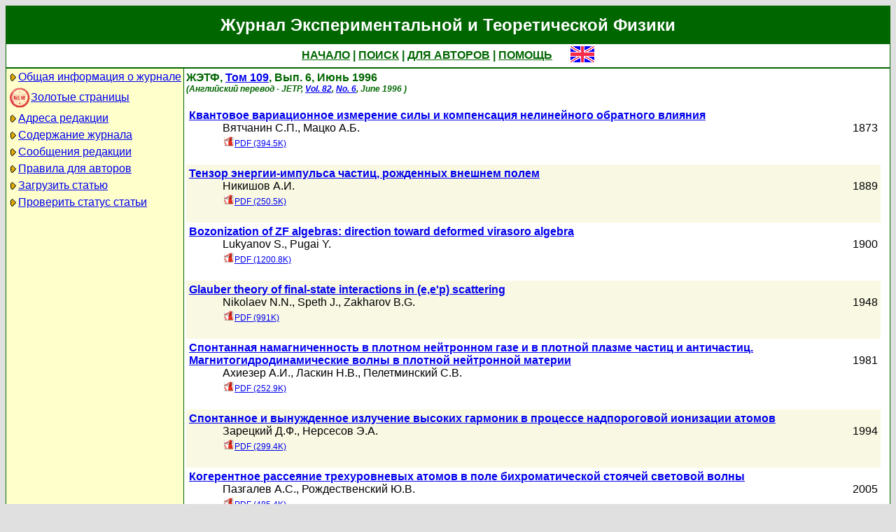

--- FILE ---
content_type: text/html; charset=koi8-r
request_url: http://www.jetp.ras.ru/cgi-bin/r/index/r/109/6?a=list
body_size: 26781
content:
<!DOCTYPE HTML PUBLIC "-//W3C//DTD HTML 4.01 Transitional//EN">
<Html>
<Head>
	<Title>Журнал Экспериментальной и Теоретической Физики</Title>
	<Meta
		Name="Keywords"
		Content="Electronic Journals, online access, table of contents, abstract, full text, Hypercite"
	>
	<Meta HTTP-Equiv="Content-Type" Content="text/html; charset=koi8-r">
    <Link Rel="stylesheet" type="text/css" href="/style.css">
</Head>

<Body BGColor="#e0e0e0">

<Table CellPadding="1" CellSpacing="0" Border="0" Class="headborder" Align="Center">
<Tr><Td><Table CellPadding="0" CellSpacing="0" Border="0" BgColor="white">
    <Tr Class="headtitle">
	<Td ColSpan="3"><Table Align="Center" CellPadding="3" CellSpacing="0" Border="0"
    	    ><Tr><Td Class="headtitle">Журнал Экспериментальной и Теоретической Физики</Td></Tr></Table></Td>
    </Tr>

    <Tr Class="headmenu">
	<Td ColSpan="3"><Table Align="Center" CellPadding="3" CellSpacing="0" Border="0"
    	    ><Tr><Td Class="headmenu" Align="Center" ><A Href="/cgi-bin/r/index" class="headlink">НАЧАЛО</A
		>&nbsp;|&nbsp;<A Href="/cgi-bin/r/index?a=s" class="headlink">ПОИСК</A
		>&nbsp;|&nbsp;<A Href="/cgi-bin/r/index?a=au" class="headlink">ДЛЯ АВТОРОВ</A
		>&nbsp;|&nbsp;<A Href="/cgi-bin/r/index/help" class="headlink">ПОМОЩЬ</A>
	    </Td>
	    <Td Align="Right" XWidth="1%">&nbsp;&nbsp;&nbsp;&nbsp;&nbsp;<A
			Href="/cgi-bin/e/index/r/109/6?a=list"
		><Img Src="/img/lang_e.png" Border="0" alt="e"></A></Td>
	</Tr></Table></Td>
    </Tr>
    
    <Tr Class="headsep"><Td ColSpan="3"><Img Src="/img/nop.png" Width="1" Height="2"></Td></Tr>

    <Tr>
	<Td Valign="top" Class="headnav"><Table Align="Center" CellPadding="3" CellSpacing="0" Border="0" Class="headnav">

			<Tr><Td NoWrap><Img Src="/img/bullet.png" Align="absmiddle"

><A Href="/cgi-bin/r/index/scope">Общая информация о журнале</A></Td></Tr>

		<Tr><Td NoWrap><!-- <Img Src="/img/bullet.png" Align="absmiddle"> --><A Href="/cgi-bin/index2/gf/ru"
			><img src="/img/icon-new.png" border="0" width="32" align="absmiddle">Золотые&nbsp;страницы</A></Td></Tr>

			<Tr><Td NoWrap><Img Src="/img/bullet.png" Align="absmiddle"

><A Href="/cgi-bin/r/index/address">Адреса редакции</A></Td></Tr>

			<Tr><Td NoWrap><Img Src="/img/bullet.png" Align="absmiddle"
><A Href="/cgi-bin/r/index" Title="">Содержание&nbsp;журнала</A></Td></Tr>


			<Tr><Td NoWrap><Img Src="/img/bullet.png" Align="absmiddle"
><A Href="/cgi-bin/r/index?a=news">Сообщения&nbsp;редакции</A></Td></Tr>

			<Tr><Td NoWrap><Img Src="/img/bullet.png" Align="absmiddle"

><A Href="/cgi-bin/r/index/information-for-authors">Правила&nbsp;для&nbsp;авторов</A></Td></Tr>

			<Tr><Td NoWrap><Img Src="/img/bullet.png" Align="absmiddle"

><A Href="/cgi-bin/r/upload">Загрузить&nbsp;статью</A></Td></Tr>

			<Tr><Td NoWrap><Img Src="/img/bullet.png" Align="absmiddle"

><A Href="/cgi-bin/r/index?a=au">Проверить&nbsp;статус статьи</A></Td></Tr>

		</Table>
		
		<br><Img Src="/img/nop.png" Width="1" Height="200">
		
	</Td>
	<Td Class="headsep" Width="1"><Img Src="/img/nop.png" Width="1" Height="1"></Td>
	<Td Valign="top">
		<Table Align="Center" CellPadding="3" CellSpacing="0" Border="0" >
		<Tr>
			<Td Valign="top"><Img Src="/img/nop.png" Width="400" Height="1"><br>

<Font Class="issue">
	ЖЭТФ, <a href="/cgi-bin/r/index/r/109?a=list"
	>Том 109</a>, Вып. 6, Июнь 1996<br>
	<font class="issuelinked"><i>(Английский перевод - JETP, 
	<a href="/cgi-bin/r/index/e/82?a=list"
	>Vol. 82</a>, 
	<a href="/cgi-bin/r/index/e/82/6?a=list"
	>No. 6</a>, June 1996
	)</i></font>
	<br><br>
</Font>


<Table CellPadding="4" CellSpacing="0" Border="0">


<!-- 7582 -->
<Tr Class="article1">
	<Td Valign="top">
		<Font Class="atitle"><A Href="/cgi-bin/r/index/r/109/6/p1873?a=list">Квантовое вариационное измерение силы и компенсация нелинейного обратного влияния</a></Font><br>
	<div class="issueitem">
		<Font Class="author"><a class="authorlink" href="/cgi-bin/r/index?a=s&amp;auid=5456">Вятчанин С.П.</a>, <a class="authorlink" href="/cgi-bin/r/index?a=s&amp;auid=4946">Мацко А.Б.</a></Font><br>
	<table border="0" cellpadding="1" cellspacing="0"><tr>
    	<Td><A Href="/cgi-bin/dn/e_082_06_1007.pdf" Target="_blank"
 title="PDF (394.5K)" class="issuefileitem"
><Img Src="/img/mt/pdf.png" Border="0"
	alt="PDF (394.5K)"
	width="16" height="16"
	align="bottom"
>PDF (394.5K)</A></Td>

	</tr></table>		
		<br>
	</div></Td>
	<Td Valign="top">&nbsp;
		<Font Class="pagenum">1873</Font>
	</Td>
</Tr>

<!-- 7463 -->
<Tr Class="article0">
	<Td Valign="top">
		<Font Class="atitle"><A Href="/cgi-bin/r/index/r/109/6/p1889?a=list">Тензор энергии-импульса частиц, рожденных внешнем полем</a></Font><br>
	<div class="issueitem">
		<Font Class="author"><a class="authorlink" href="/cgi-bin/r/index?a=s&amp;auid=4396">Никишов А.И.</a></Font><br>
	<table border="0" cellpadding="1" cellspacing="0"><tr>
    	<Td><A Href="/cgi-bin/dn/e_082_06_1015.pdf" Target="_blank"
 title="PDF (250.5K)" class="issuefileitem"
><Img Src="/img/mt/pdf.png" Border="0"
	alt="PDF (250.5K)"
	width="16" height="16"
	align="bottom"
>PDF (250.5K)</A></Td>

	</tr></table>		
		<br>
	</div></Td>
	<Td Valign="top">&nbsp;
		<Font Class="pagenum">1889</Font>
	</Td>
</Tr>

<!-- 7435 -->
<Tr Class="article1">
	<Td Valign="top">
		<Font Class="atitle"><A Href="/cgi-bin/r/index/r/109/6/p1900?a=list">Bozonization of ZF algebras: direction toward deformed virasoro algebra</a></Font><br>
	<div class="issueitem">
		<Font Class="author"><a class="authorlink" href="/cgi-bin/r/index?a=s&amp;auid=8719">Lukyanov S.</a>, <a class="authorlink" href="/cgi-bin/r/index?a=s&amp;auid=8720">Pugai Y.</a></Font><br>
	<table border="0" cellpadding="1" cellspacing="0"><tr>
    	<Td><A Href="/cgi-bin/dn/e_082_06_1021.pdf" Target="_blank"
 title="PDF (1200.8K)" class="issuefileitem"
><Img Src="/img/mt/pdf.png" Border="0"
	alt="PDF (1200.8K)"
	width="16" height="16"
	align="bottom"
>PDF (1200.8K)</A></Td>

	</tr></table>		
		<br>
	</div></Td>
	<Td Valign="top">&nbsp;
		<Font Class="pagenum">1900</Font>
	</Td>
</Tr>

<!-- 7503 -->
<Tr Class="article0">
	<Td Valign="top">
		<Font Class="atitle"><A Href="/cgi-bin/r/index/r/109/6/p1948?a=list">Glauber theory of final-state interactions in (e,e'p) scattering</a></Font><br>
	<div class="issueitem">
		<Font Class="author"><a class="authorlink" href="/cgi-bin/r/index?a=s&amp;auid=4391">Nikolaev N.N.</a>, <a class="authorlink" href="/cgi-bin/r/index?a=s&amp;auid=8758">Speth J.</a>, <a class="authorlink" href="/cgi-bin/r/index?a=s&amp;auid=4951">Zakharov B.G.</a></Font><br>
	<table border="0" cellpadding="1" cellspacing="0"><tr>
    	<Td><A Href="/cgi-bin/dn/e_082_06_1046.pdf" Target="_blank"
 title="PDF (991K)" class="issuefileitem"
><Img Src="/img/mt/pdf.png" Border="0"
	alt="PDF (991K)"
	width="16" height="16"
	align="bottom"
>PDF (991K)</A></Td>

	</tr></table>		
		<br>
	</div></Td>
	<Td Valign="top">&nbsp;
		<Font Class="pagenum">1948</Font>
	</Td>
</Tr>

<!-- 7593 -->
<Tr Class="article1">
	<Td Valign="top">
		<Font Class="atitle"><A Href="/cgi-bin/r/index/r/109/6/p1981?a=list">Спонтанная намагниченность в плотном нейтронном газе и в плотной плазме частиц и античастиц. Магнитогидродинамические волны в плотной нейтронной материи</a></Font><br>
	<div class="issueitem">
		<Font Class="author"><a class="authorlink" href="/cgi-bin/r/index?a=s&amp;auid=6011">Ахиезер А.И.</a>, <a class="authorlink" href="/cgi-bin/r/index?a=s&amp;auid=4402">Ласкин Н.В.</a>, <a class="authorlink" href="/cgi-bin/r/index?a=s&amp;auid=6096">Пелетминский С.В.</a></Font><br>
	<table border="0" cellpadding="1" cellspacing="0"><tr>
    	<Td><A Href="/cgi-bin/dn/e_082_06_1066.pdf" Target="_blank"
 title="PDF (252.9K)" class="issuefileitem"
><Img Src="/img/mt/pdf.png" Border="0"
	alt="PDF (252.9K)"
	width="16" height="16"
	align="bottom"
>PDF (252.9K)</A></Td>

	</tr></table>		
		<br>
	</div></Td>
	<Td Valign="top">&nbsp;
		<Font Class="pagenum">1981</Font>
	</Td>
</Tr>

<!-- 7557 -->
<Tr Class="article0">
	<Td Valign="top">
		<Font Class="atitle"><A Href="/cgi-bin/r/index/r/109/6/p1994?a=list">Спонтанное и вынужденное излучение высоких гармоник в процессе надпороговой ионизации атомов</a></Font><br>
	<div class="issueitem">
		<Font Class="author"><a class="authorlink" href="/cgi-bin/r/index?a=s&amp;auid=4102">Зарецкий Д.Ф.</a>, <a class="authorlink" href="/cgi-bin/r/index?a=s&amp;auid=4721">Нерсесов Э.А.</a></Font><br>
	<table border="0" cellpadding="1" cellspacing="0"><tr>
    	<Td><A Href="/cgi-bin/dn/e_082_06_1073.pdf" Target="_blank"
 title="PDF (299.4K)" class="issuefileitem"
><Img Src="/img/mt/pdf.png" Border="0"
	alt="PDF (299.4K)"
	width="16" height="16"
	align="bottom"
>PDF (299.4K)</A></Td>

	</tr></table>		
		<br>
	</div></Td>
	<Td Valign="top">&nbsp;
		<Font Class="pagenum">1994</Font>
	</Td>
</Tr>

<!-- 7335 -->
<Tr Class="article1">
	<Td Valign="top">
		<Font Class="atitle"><A Href="/cgi-bin/r/index/r/109/6/p2005?a=list">Когерентное рассеяние трехуровневых атомов в поле бихроматической стоячей световой волны</a></Font><br>
	<div class="issueitem">
		<Font Class="author"><a class="authorlink" href="/cgi-bin/r/index?a=s&amp;auid=5278">Пазгалев А.С.</a>, <a class="authorlink" href="/cgi-bin/r/index?a=s&amp;auid=4709">Рождественский Ю.В.</a></Font><br>
	<table border="0" cellpadding="1" cellspacing="0"><tr>
    	<Td><A Href="/cgi-bin/dn/e_082_06_1079.pdf" Target="_blank"
 title="PDF (485.4K)" class="issuefileitem"
><Img Src="/img/mt/pdf.png" Border="0"
	alt="PDF (485.4K)"
	width="16" height="16"
	align="bottom"
>PDF (485.4K)</A></Td>

	</tr></table>		
		<br>
	</div></Td>
	<Td Valign="top">&nbsp;
		<Font Class="pagenum">2005</Font>
	</Td>
</Tr>

<!-- 7591 -->
<Tr Class="article0">
	<Td Valign="top">
		<Font Class="atitle"><A Href="/cgi-bin/r/index/r/109/6/p2021?a=list">Динамика квантовых скачков в фотоиндуцированных процессах в многоатомных молекулях</a></Font><br>
	<div class="issueitem">
		<Font Class="author"><a class="authorlink" href="/cgi-bin/r/index?a=s&amp;auid=5460">Гришанин Б.А.</a>, <a class="authorlink" href="/cgi-bin/r/index?a=s&amp;auid=5461">Задков В.Н.</a>, <a class="authorlink" href="/cgi-bin/r/index?a=s&amp;auid=8818">Вачев В.Д.</a>, <a class="authorlink" href="/cgi-bin/r/index?a=s&amp;auid=8819">Фредерик Дж.</a></Font><br>
	<table border="0" cellpadding="1" cellspacing="0"><tr>
    	<Td><A Href="/cgi-bin/dn/e_082_06_1088.pdf" Target="_blank"
 title="PDF (381.6K)" class="issuefileitem"
><Img Src="/img/mt/pdf.png" Border="0"
	alt="PDF (381.6K)"
	width="16" height="16"
	align="bottom"
>PDF (381.6K)</A></Td>

	</tr></table>		
		<br>
	</div></Td>
	<Td Valign="top">&nbsp;
		<Font Class="pagenum">2021</Font>
	</Td>
</Tr>

<!-- 7608 -->
<Tr Class="article1">
	<Td Valign="top">
		<Font Class="atitle"><A Href="/cgi-bin/r/index/r/109/6/p2035?a=list">Связывание ортогонально-поляризованных волн в титанате бария через параметрическое рассеяние</a></Font><br>
	<div class="issueitem">
		<Font Class="author"><a class="authorlink" href="/cgi-bin/r/index?a=s&amp;auid=5470">Одулов С.Г.</a>, <a class="authorlink" href="/cgi-bin/r/index?a=s&amp;auid=6246">Стурман Б.И.</a></Font><br>
	<table border="0" cellpadding="1" cellspacing="0"><tr>
    	<Td><A Href="/cgi-bin/dn/e_082_06_1095.pdf" Target="_blank"
 title="PDF (395.4K)" class="issuefileitem"
><Img Src="/img/mt/pdf.png" Border="0"
	alt="PDF (395.4K)"
	width="16" height="16"
	align="bottom"
>PDF (395.4K)</A></Td>

	</tr></table>		
		<br>
	</div></Td>
	<Td Valign="top">&nbsp;
		<Font Class="pagenum">2035</Font>
	</Td>
</Tr>

<!-- 7621 -->
<Tr Class="article0">
	<Td Valign="top">
		<Font Class="atitle"><A Href="/cgi-bin/r/index/r/109/6/p2048?a=list">Спектральные характеристики релятивистского плазменного СВЧ-генератора</a></Font><br>
	<div class="issueitem">
		<Font Class="author"><a class="authorlink" href="/cgi-bin/r/index?a=s&amp;auid=5077">Кузелев М.В.</a>, <a class="authorlink" href="/cgi-bin/r/index?a=s&amp;auid=8843">Лоза О.Т.</a>, <a class="authorlink" href="/cgi-bin/r/index?a=s&amp;auid=8844">Пономарев А.В.</a>, <a class="authorlink" href="/cgi-bin/r/index?a=s&amp;auid=5078">Рухадзе А.А.</a>, <a class="authorlink" href="/cgi-bin/r/index?a=s&amp;auid=8845">Стрелков П.С.</a>, <a class="authorlink" href="/cgi-bin/r/index?a=s&amp;auid=8846">Ульянов Л.К.</a>, <a class="authorlink" href="/cgi-bin/r/index?a=s&amp;auid=8847">Шкварунец А.Г.</a></Font><br>
	<table border="0" cellpadding="1" cellspacing="0"><tr>
    	<Td><A Href="/cgi-bin/dn/e_082_06_1102.pdf" Target="_blank"
 title="PDF (543.8K)" class="issuefileitem"
><Img Src="/img/mt/pdf.png" Border="0"
	alt="PDF (543.8K)"
	width="16" height="16"
	align="bottom"
>PDF (543.8K)</A></Td>

	</tr></table>		
		<br>
	</div></Td>
	<Td Valign="top">&nbsp;
		<Font Class="pagenum">2048</Font>
	</Td>
</Tr>

<!-- 7566 -->
<Tr Class="article1">
	<Td Valign="top">
		<Font Class="atitle"><A Href="/cgi-bin/r/index/r/109/6/p2064?a=list">Исследование влияния реабсорбции излучения в спектральных линиях на величину коэффициента усиления на переходах Li-подобных ионов в рекомбинирующей лазерной плазме</a></Font><br>
	<div class="issueitem">
		<Font Class="author"><a class="authorlink" href="/cgi-bin/r/index?a=s&amp;auid=8800">Годунов А.Л.</a>, <a class="authorlink" href="/cgi-bin/r/index?a=s&amp;auid=8801">Махров В.А.</a>, <a class="authorlink" href="/cgi-bin/r/index?a=s&amp;auid=5699">Сечин А.Ю.</a>, <a class="authorlink" href="/cgi-bin/r/index?a=s&amp;auid=4087">Старостин А.Н.</a>, <a class="authorlink" href="/cgi-bin/r/index?a=s&amp;auid=4657">Степанов А.Е.</a></Font><br>
	<table border="0" cellpadding="1" cellspacing="0"><tr>
    	<Td><A Href="/cgi-bin/dn/e_082_06_1112.pdf" Target="_blank"
 title="PDF (404.4K)" class="issuefileitem"
><Img Src="/img/mt/pdf.png" Border="0"
	alt="PDF (404.4K)"
	width="16" height="16"
	align="bottom"
>PDF (404.4K)</A></Td>

	</tr></table>		
		<br>
	</div></Td>
	<Td Valign="top">&nbsp;
		<Font Class="pagenum">2064</Font>
	</Td>
</Tr>

<!-- 7571 -->
<Tr Class="article0">
	<Td Valign="top">
		<Font Class="atitle"><A Href="/cgi-bin/r/index/r/109/6/p2078?a=list">Эксперименты по коллективному взаимодействию микросекундного релятивистского электронного пучка с плазмой на установке ГОЛ-3</a></Font><br>
	<div class="issueitem">
		<Font Class="author"><a class="authorlink" href="/cgi-bin/r/index?a=s&amp;auid=6061">Бурдаков А.В.</a>, <a class="authorlink" href="/cgi-bin/r/index?a=s&amp;auid=8804">Воропаев С.Г.</a>, <a class="authorlink" href="/cgi-bin/r/index?a=s&amp;auid=5540">Койдан В.С.</a>, <a class="authorlink" href="/cgi-bin/r/index?a=s&amp;auid=8805">Лебедев С.В.</a>, <a class="authorlink" href="/cgi-bin/r/index?a=s&amp;auid=8806">Меклер К.И.</a>, <a class="authorlink" href="/cgi-bin/r/index?a=s&amp;auid=8807">Никифоров А.А.</a>, <a class="authorlink" href="/cgi-bin/r/index?a=s&amp;auid=8808">Пиффл В.</a>, <a class="authorlink" href="/cgi-bin/r/index?a=s&amp;auid=8809">Поступаев В.В.</a>, <a class="authorlink" href="/cgi-bin/r/index?a=s&amp;auid=8810">Щеглов М.А.</a></Font><br>
	<table border="0" cellpadding="1" cellspacing="0"><tr>
    	<Td><A Href="/cgi-bin/dn/e_082_06_1120.pdf" Target="_blank"
 title="PDF (481.1K)" class="issuefileitem"
><Img Src="/img/mt/pdf.png" Border="0"
	alt="PDF (481.1K)"
	width="16" height="16"
	align="bottom"
>PDF (481.1K)</A></Td>

	</tr></table>		
		<br>
	</div></Td>
	<Td Valign="top">&nbsp;
		<Font Class="pagenum">2078</Font>
	</Td>
</Tr>

<!-- 7354 -->
<Tr Class="article1">
	<Td Valign="top">
		<Font Class="atitle"><A Href="/cgi-bin/r/index/r/109/6/p2094?a=list">Slow cooling dynamics of the Issing p-spin interaction spin-glass model</a></Font><br>
	<div class="issueitem">
		<Font Class="author"><a class="authorlink" href="/cgi-bin/r/index?a=s&amp;auid=5362">Kagan D.M.</a>, <a class="authorlink" href="/cgi-bin/r/index?a=s&amp;auid=5485">Feigelman M.V.</a></Font><br>
	<table border="0" cellpadding="1" cellspacing="0"><tr>
    	<Td><A Href="/cgi-bin/dn/e_082_06_1129.pdf" Target="_blank"
 title="PDF (474.2K)" class="issuefileitem"
><Img Src="/img/mt/pdf.png" Border="0"
	alt="PDF (474.2K)"
	width="16" height="16"
	align="bottom"
>PDF (474.2K)</A></Td>

	</tr></table>		
		<br>
	</div></Td>
	<Td Valign="top">&nbsp;
		<Font Class="pagenum">2094</Font>
	</Td>
</Tr>

<!-- 7508 -->
<Tr Class="article0">
	<Td Valign="top">
		<Font Class="atitle"><A Href="/cgi-bin/r/index/r/109/6/p2115?a=list">Перестройка спиновой структуры и намагничивание высокомолекулярных магнитных кластеров в сильных магнитных полях (стар. назв.Квантовые скачки намагниченности высокомолекулярных магнитных кластеров ...</a></Font><br>
	<div class="issueitem">
		<Font Class="author"><a class="authorlink" href="/cgi-bin/r/index?a=s&amp;auid=4972">Звездин А.К.</a>, <a class="authorlink" href="/cgi-bin/r/index?a=s&amp;auid=4973">Попов А.И.</a></Font><br>
	<table border="0" cellpadding="1" cellspacing="0"><tr>
    	<Td><A Href="/cgi-bin/dn/e_082_06_1140.pdf" Target="_blank"
 title="PDF (274.1K)" class="issuefileitem"
><Img Src="/img/mt/pdf.png" Border="0"
	alt="PDF (274.1K)"
	width="16" height="16"
	align="bottom"
>PDF (274.1K)</A></Td>

	</tr></table>		
		<br>
	</div></Td>
	<Td Valign="top">&nbsp;
		<Font Class="pagenum">2115</Font>
	</Td>
</Tr>

<!-- 7524 -->
<Tr Class="article1">
	<Td Valign="top">
		<Font Class="atitle"><A Href="/cgi-bin/r/index/r/109/6/p2125?a=list">Энергетический спектр узкощелевых полупроводниковых гетероструктур нового типа</a></Font><br>
	<div class="issueitem">
		<Font Class="author"><a class="authorlink" href="/cgi-bin/r/index?a=s&amp;auid=5403">Колесников А.В.</a>, <a class="authorlink" href="/cgi-bin/r/index?a=s&amp;auid=4636">Силин А.П.</a></Font><br>
	<table border="0" cellpadding="1" cellspacing="0"><tr>
    	<Td><A Href="/cgi-bin/dn/e_082_06_1145.pdf" Target="_blank"
 title="PDF (135.9K)" class="issuefileitem"
><Img Src="/img/mt/pdf.png" Border="0"
	alt="PDF (135.9K)"
	width="16" height="16"
	align="bottom"
>PDF (135.9K)</A></Td>

	</tr></table>		
		<br>
	</div></Td>
	<Td Valign="top">&nbsp;
		<Font Class="pagenum">2125</Font>
	</Td>
</Tr>

<!-- 7544 -->
<Tr Class="article0">
	<Td Valign="top">
		<Font Class="atitle"><A Href="/cgi-bin/r/index/r/109/6/p2130?a=list">Динамика азота в фазах внедрения на основе ниобия</a></Font><br>
	<div class="issueitem">
		<Font Class="author"><a class="authorlink" href="/cgi-bin/r/index?a=s&amp;auid=5421">Морозов С.И.</a>, <a class="authorlink" href="/cgi-bin/r/index?a=s&amp;auid=5422">Данилкин С.А.</a>, <a class="authorlink" href="/cgi-bin/r/index?a=s&amp;auid=5423">Эм В.Т.</a></Font><br>
	<table border="0" cellpadding="1" cellspacing="0"><tr>
    	<Td><A Href="/cgi-bin/dn/e_082_06_1148.pdf" Target="_blank"
 title="PDF (327.5K)" class="issuefileitem"
><Img Src="/img/mt/pdf.png" Border="0"
	alt="PDF (327.5K)"
	width="16" height="16"
	align="bottom"
>PDF (327.5K)</A></Td>

	</tr></table>		
		<br>
	</div></Td>
	<Td Valign="top">&nbsp;
		<Font Class="pagenum">2130</Font>
	</Td>
</Tr>

<!-- 7554 -->
<Tr Class="article1">
	<Td Valign="top">
		<Font Class="atitle"><A Href="/cgi-bin/r/index/r/109/6/p2141?a=list">Комбинационное рассеяние света в ограниченных кристаллах</a></Font><br>
	<div class="issueitem">
		<Font Class="author"><a class="authorlink" href="/cgi-bin/r/index?a=s&amp;auid=5436">Горелик В.С.</a>, <a class="authorlink" href="/cgi-bin/r/index?a=s&amp;auid=8796">Иго А.В.</a>, <a class="authorlink" href="/cgi-bin/r/index?a=s&amp;auid=8797">Миков С.Н.</a></Font><br>
	<table border="0" cellpadding="1" cellspacing="0"><tr>
    	<Td><A Href="/cgi-bin/dn/e_082_06_1154.pdf" Target="_blank"
 title="PDF (226K)" class="issuefileitem"
><Img Src="/img/mt/pdf.png" Border="0"
	alt="PDF (226K)"
	width="16" height="16"
	align="bottom"
>PDF (226K)</A></Td>

	</tr></table>		
		<br>
	</div></Td>
	<Td Valign="top">&nbsp;
		<Font Class="pagenum">2141</Font>
	</Td>
</Tr>

<!-- 7601 -->
<Tr Class="article0">
	<Td Valign="top">
		<Font Class="atitle"><A Href="/cgi-bin/r/index/r/109/6/p2150?a=list">Структурная релаксация метастабильной касперовской фазы кремния</a></Font><br>
	<div class="issueitem">
		<Font Class="author"><a class="authorlink" href="/cgi-bin/r/index?a=s&amp;auid=4283">Демишев С.В.</a>, <a class="authorlink" href="/cgi-bin/r/index?a=s&amp;auid=8831">Лунц Л.Г.</a>, <a class="authorlink" href="/cgi-bin/r/index?a=s&amp;auid=8832">Нехаев Д.В.</a>, <a class="authorlink" href="/cgi-bin/r/index?a=s&amp;auid=4061">Случанко Н.Е.</a>, <a class="authorlink" href="/cgi-bin/r/index?a=s&amp;auid=7937">Самарин Н.А.</a>, <a class="authorlink" href="/cgi-bin/r/index?a=s&amp;auid=5797">Бражкин В.В.</a>, <a class="authorlink" href="/cgi-bin/r/index?a=s&amp;auid=7863">Ляпин А.Г.</a>, <a class="authorlink" href="/cgi-bin/r/index?a=s&amp;auid=7864">Попова С.В.</a>, <a class="authorlink" href="/cgi-bin/r/index?a=s&amp;auid=8833">Мельник Н.Н.</a></Font><br>
	<table border="0" cellpadding="1" cellspacing="0"><tr>
    	<Td><A Href="/cgi-bin/dn/e_082_06_1159.pdf" Target="_blank"
 title="PDF (521.2K)" class="issuefileitem"
><Img Src="/img/mt/pdf.png" Border="0"
	alt="PDF (521.2K)"
	width="16" height="16"
	align="bottom"
>PDF (521.2K)</A></Td>

	</tr></table>		
		<br>
	</div></Td>
	<Td Valign="top">&nbsp;
		<Font Class="pagenum">2150</Font>
	</Td>
</Tr>

<!-- 7576 -->
<Tr Class="article1">
	<Td Valign="top">
		<Font Class="atitle"><A Href="/cgi-bin/r/index/r/109/6/p2166?a=list">Феноменологическая теория торможения двумерных магнитных солитонов</a></Font><br>
	<div class="issueitem">
		<Font Class="author"><a class="authorlink" href="/cgi-bin/r/index?a=s&amp;auid=8816">Галкина Е.Г.</a>, <a class="authorlink" href="/cgi-bin/r/index?a=s&amp;auid=4104">Иванов Б.А.</a></Font><br>
	<table border="0" cellpadding="1" cellspacing="0"><tr>
    	<Td><A Href="/cgi-bin/dn/e_082_06_1168.pdf" Target="_blank"
 title="PDF (202.7K)" class="issuefileitem"
><Img Src="/img/mt/pdf.png" Border="0"
	alt="PDF (202.7K)"
	width="16" height="16"
	align="bottom"
>PDF (202.7K)</A></Td>

	</tr></table>		
		<br>
	</div></Td>
	<Td Valign="top">&nbsp;
		<Font Class="pagenum">2166</Font>
	</Td>
</Tr>

<!-- 7581 -->
<Tr Class="article0">
	<Td Valign="top">
		<Font Class="atitle"><A Href="/cgi-bin/r/index/r/109/6/p2173?a=list">Динамика многоквантовых когерентностей в ЯМР-спектрах твердого тела</a></Font><br>
	<div class="issueitem">
		<Font Class="author"><a class="authorlink" href="/cgi-bin/r/index?a=s&amp;auid=5455">Хитрин А.К.</a></Font><br>
	<table border="0" cellpadding="1" cellspacing="0"><tr>
    	<Td><A Href="/cgi-bin/dn/e_082_06_1172.pdf" Target="_blank"
 title="PDF (132K)" class="issuefileitem"
><Img Src="/img/mt/pdf.png" Border="0"
	alt="PDF (132K)"
	width="16" height="16"
	align="bottom"
>PDF (132K)</A></Td>

	</tr></table>		
		<br>
	</div></Td>
	<Td Valign="top">&nbsp;
		<Font Class="pagenum">2173</Font>
	</Td>
</Tr>

<!-- 7645 -->
<Tr Class="article1">
	<Td Valign="top">
		<Font Class="atitle"><A Href="/cgi-bin/r/index/r/109/6/p2179?a=list">Квазистационарные состояния дырочных пар в гетероструктурах с квантовыми ямами</a></Font><br>
	<div class="issueitem">
		<Font Class="author"><a class="authorlink" href="/cgi-bin/r/index?a=s&amp;auid=7108">Белявский В.И.</a>, <a class="authorlink" href="/cgi-bin/r/index?a=s&amp;auid=5204">Копаев Ю.В.</a>, <a class="authorlink" href="/cgi-bin/r/index?a=s&amp;auid=8325">Шевцов С.В.</a>, <a class="authorlink" href="/cgi-bin/r/index?a=s&amp;auid=8870">Заварзин А.Н.</a></Font><br>
	<table border="0" cellpadding="1" cellspacing="0"><tr>
    	<Td><A Href="/cgi-bin/dn/e_082_06_1175.pdf" Target="_blank"
 title="PDF (244.6K)" class="issuefileitem"
><Img Src="/img/mt/pdf.png" Border="0"
	alt="PDF (244.6K)"
	width="16" height="16"
	align="bottom"
>PDF (244.6K)</A></Td>

	</tr></table>		
		<br>
	</div></Td>
	<Td Valign="top">&nbsp;
		<Font Class="pagenum">2179</Font>
	</Td>
</Tr>

<!-- 7658 -->
<Tr Class="article0">
	<Td Valign="top">
		<Font Class="atitle"><A Href="/cgi-bin/r/index/r/109/6/p2189?a=list">Фононный ветер и транспорт экситонов в полупроволнике Cu_2O</a></Font><br>
	<div class="issueitem">
		<Font Class="author"><a class="authorlink" href="/cgi-bin/r/index?a=s&amp;auid=5504">Копелевич Г.А.</a>, <a class="authorlink" href="/cgi-bin/r/index?a=s&amp;auid=5503">Тиходеев С.Г.</a>, <a class="authorlink" href="/cgi-bin/r/index?a=s&amp;auid=8874">Гиппиус Н.А.</a></Font><br>
	<table border="0" cellpadding="1" cellspacing="0"><tr>
    	<Td><A Href="/cgi-bin/dn/e_082_06_1180.pdf" Target="_blank"
 title="PDF (301.7K)" class="issuefileitem"
><Img Src="/img/mt/pdf.png" Border="0"
	alt="PDF (301.7K)"
	width="16" height="16"
	align="bottom"
>PDF (301.7K)</A></Td>

	</tr></table>		
		<br>
	</div></Td>
	<Td Valign="top">&nbsp;
		<Font Class="pagenum">2189</Font>
	</Td>
</Tr>

<!-- 7527 -->
<Tr Class="article1">
	<Td Valign="top">
		<Font Class="atitle"><A Href="/cgi-bin/r/index/r/109/6/p2201?a=list">Нарушение симметрии при быстрых бифуркационных переходах</a></Font><br>
	<div class="issueitem">
		<Font Class="author"><a class="authorlink" href="/cgi-bin/r/index?a=s&amp;auid=6263">Бутковский О.Я.</a>, <a class="authorlink" href="/cgi-bin/r/index?a=s&amp;auid=8774">Браш Дж.С.</a>, <a class="authorlink" href="/cgi-bin/r/index?a=s&amp;auid=4383">Кравцов Ю.А.</a>, <a class="authorlink" href="/cgi-bin/r/index?a=s&amp;auid=7112">Суровяткина Е.Д.</a></Font><br>
	<table border="0" cellpadding="1" cellspacing="0"><tr>
    	<Td><A Href="/cgi-bin/dn/e_082_06_1186.pdf" Target="_blank"
 title="PDF (190.9K)" class="issuefileitem"
><Img Src="/img/mt/pdf.png" Border="0"
	alt="PDF (190.9K)"
	width="16" height="16"
	align="bottom"
>PDF (190.9K)</A></Td>

	</tr></table>		
		<br>
	</div></Td>
	<Td Valign="top">&nbsp;
		<Font Class="pagenum">2201</Font>
	</Td>
</Tr>

<!-- 7536 -->
<Tr Class="article0">
	<Td Valign="top">
		<Font Class="atitle"><A Href="/cgi-bin/r/index/r/109/6/p2208?a=list">Движение в окрестности сепаратрисы нелинейного резонанса при высокочастотных возмущениях</a></Font><br>
	<div class="issueitem">
		<Font Class="author"><a class="authorlink" href="/cgi-bin/r/index?a=s&amp;auid=5416">Вечеславов В.В.</a></Font><br>
	<table border="0" cellpadding="1" cellspacing="0"><tr>
    	<Td><A Href="/cgi-bin/dn/e_082_06_1190.pdf" Target="_blank"
 title="PDF (311.2K)" class="issuefileitem"
><Img Src="/img/mt/pdf.png" Border="0"
	alt="PDF (311.2K)"
	width="16" height="16"
	align="bottom"
>PDF (311.2K)</A></Td>

	</tr></table>		
		<br>
	</div></Td>
	<Td Valign="top">&nbsp;
		<Font Class="pagenum">2208</Font>
	</Td>
</Tr>


</Table>


		</Td>
		<Td VAlign="top">
	&nbsp;
		</Td>
	</Tr></Table>
    </Td></Tr></Table>	
</Td></Tr></Table>

<Div Align="Center" Class="indexcopy">
	<A Href="mailto:postmaster@jetp.ras.ru">Сообщить о технических проблемах</A>
<!--
	<br>
	&copy;ЖЭТФ
-->
</Div>

</Body>
</HTML>

